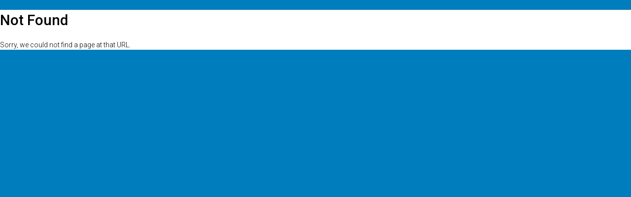

--- FILE ---
content_type: text/html;charset=ISO-8859-15
request_url: https://bishopestates.co.uk/site/go/viewParticulars?propertyID=445025
body_size: 651
content:


 

<!DOCTYPE html>

<html>
<head>

<script src="/site/template/scripts/jquery.min.js"></script>
<script src="/site/template/scripts/bootstrap.js"></script>

<link href="/site/template/css/bootstrap.css" rel="stylesheet">
<link rel="stylesheet" href="/site/template/css/layout.css" type="text/css" media="screen">
<link rel="stylesheet" href="/site/custom/bishopEstate/css/screen.css" type="text/css" media="screen">
<link rel="stylesheet" href="https://use.fontawesome.com/releases/v5.8.2/css/all.css" integrity="sha384-oS3vJWv+0UjzBfQzYUhtDYW+Pj2yciDJxpsK1OYPAYjqT085Qq/1cq5FLXAZQ7Ay" crossorigin="anonymous">

<link rel="shortcut icon" href="/site/template/images/favIcon.gif"/>
<link rel="icon" type="image/gif" href="/site/template/images/favIcon.gif"/>   
 

<meta name="viewport" content="width=device-width, initial-scale=1.0">

<link href="https://fonts.googleapis.com/css?family=Roboto:400,300,500,700" rel='stylesheet' type='text/css'>

<h1>Not Found</h1>

<p>Sorry, we could not find a page at that URL.</p>


<script type="text/javascript" src="/site/template/scripts/iframeresizer/contentwindow.min.js"></script>
 
</body>

</html><script defer src="https://static.cloudflareinsights.com/beacon.min.js/vcd15cbe7772f49c399c6a5babf22c1241717689176015" integrity="sha512-ZpsOmlRQV6y907TI0dKBHq9Md29nnaEIPlkf84rnaERnq6zvWvPUqr2ft8M1aS28oN72PdrCzSjY4U6VaAw1EQ==" data-cf-beacon='{"version":"2024.11.0","token":"cbfcebe536f84c41a3b6de9cdb017a2e","r":1,"server_timing":{"name":{"cfCacheStatus":true,"cfEdge":true,"cfExtPri":true,"cfL4":true,"cfOrigin":true,"cfSpeedBrain":true},"location_startswith":null}}' crossorigin="anonymous"></script>


--- FILE ---
content_type: text/css
request_url: https://bishopestates.co.uk/site/custom/bishopEstate/css/screen.css
body_size: 11569
content:
html {
  width:100%;
  height:100%;
  background:#007DBD;

}

body {
  width:100%;
  font-size:1.4em;
  color:#000;
  font-weight:300;
  background:#fff;
  opacity: 1;
  transition: 0.5s opacity; 

}


body.fade-out {
  
   opacity: 0;
   transition: none;
   
    }


* {
  -webkit-border-radius: 0 !important;
     -moz-border-radius: 0 !important;
          border-radius: 0 !important;
}

.container-fluid {
	
	max-width:1300px;
	
}

/* Fonts */

body {
	
	/*font-family: 'Raleway', sans-serif;*/	
	font-family: 'Roboto', sans-serif;
	  
}

h1, h2, h3, legend {
	
	/*font-family:Georgia, "Times New Roman", Times, serif;*/
	
}

button, a.button,  a#showmenu, a#valuation, a:hover.button, #slideshowSearch input, a.windowButton {
	
	/*font-family:Georgia, "Times New Roman", Times, serif;*/
	
}


.navbar .navbar-toggle, .navbar .navbar-toggle:hover, .navbar .navbar-toggle:focus, .navbar .navbar-nav > li > a, .dropdown-menu {

	/*font-family:Georgia, "Times New Roman", Times, serif;*/

}

.featuredProperty {
	
	/*font-family:Georgia, "Times New Roman", Times, serif;*/
	
}

#registerFormContainer label, #valuationFormContainer label {

	/*font-family:Georgia, "Times New Roman", Times, serif;*/
	
}

.searchResultPrice, #particularsBedrooms, #particularsPrice  {
	
	/*font-family:Georgia, "Times New Roman", Times, serif;*/
	
}


/* Custom */

h1, h2, h3 {
	
	color:#000;
	
}


#pageText ul, #contactContainer .greyBar h2 {
	
	color:#007DBD;
		
}

a {
	
	color:#007DBD;
	
}

a:hover {
	 
	color:#00689F;
	
}

p.error, ol.error {
	
	color:#C00;
	
}

.highlight {
	
	color:#FFF;
	
}


i {
	
	color:#EE1C25;
	margin-right:6px;
	
}

#headerSocial i {
	
	color:#007DBD;
	
}

.featuredDetails, button, a.button, .navbar .navbar-toggle, .navbar .navbar-toggle:hover, .navbar .navbar-toggle:focus, a#showmenu, a#valuation, a.windowButton

{

	background: #EE1C25; /* Old browsers */
	border:1px solid #EE1C25;
	color:#fff;
	box-shadow: 1px 1px 2px #666;	

}

.navbar .navbar-toggle, .navbar .navbar-toggle:hover, .navbar .navbar-toggle:focus {
	
	border:none;
	
}

/* Custom menu call to action (eg. valuation) */

.navbar .navbar-nav > li > a.button {
    
	color: #FFF;
	background:;
	box-shadow: 1px 1px 2px #666;	


}

.navbar .navbar-nav > li > a.button:hover, .navbar .navbar-nav > li > a.button:focus, .navbar .navbar-nav > .active > a.button, .navbar .navbar-nav > .active > a.button:hover, .navbar .navbar-nav > .active > a.button:focus, .navbar .navbar-nav > .open > a.button, .navbar .navbar-nav > .open > a.button:hover, .navbar .navbar-nav > .open > a.button:focus, .navbar .navbar-nav > li > a.button:hover,
.navbar .navbar-nav > li > a.button:focus {
	
	background:#E1111C;
	color:#fff;


}

/* Button states */

a:hover.button, button:hover, a:hover.windowButton {
	
	background:#E1111C;
	
}

.navbar .navbar-nav > li > a:hover, .navbar .navbar-nav > li > a:focus, .navbar .navbar-nav > .active > a, .navbar .navbar-nav > .active > a:hover, .navbar .navbar-nav > .active > a:focus, .navbar .navbar-nav > .open > a, .navbar .navbar-nav > .open > a:hover, .navbar .navbar-nav > .open > a:focus,.dropdown-menu li.active a, .dropdown-menu li a:hover, .dropdown-menu li.active a:hover {
	
	background:none;
	
}

.navbar .navbar-nav > li > a, .navbar .navbar-nav > li > a > i {
    color: #FFF;

}

.navbar .navbar-nav > li > a:hover,
.navbar .navbar-nav > li > a:focus,
.navbar .navbar-nav > li > a:hover > i {
    color: #A4DFFF;

}

.navbar .navbar-nav > .active > a, 
.navbar .navbar-nav > .active > a:hover, 
.navbar .navbar-nav > .active > a:focus,
.navbar .navbar-nav > .active > a > i {
    color: #A4DFFF;

}

.navbar .navbar-toggle, .navbar .navbar-toggle:hover,
.navbar .navbar-toggle:focus

{

background:#EE1C25;

}

.dropdown-menu {
	
	background:rgba(0, 0, 0, 0.7);
		

}

/* End of button states */

/* Header colours */

#header {
	
	background: url('../images/headerBg.png') no-repeat center top #007DBD;
	box-shadow: 0px 0 5px #454545;	

}

/* End of header styles */

#pageMenu ul li a:hover, #pageMenu ul li.pageMenuActive a {
	
	background: #2ECFE1; /* Old browsers */
		
}


#headerContact {
	
	color:#333;
	
}

#headerContact a {
	
	color:#333;
	
}

.number {
	
	color:#333;
	
}

#slideshowHome, #imageContainer {
	
	background:#000;
	
}


#homeTextContainer {
	
  	background: url('../images/homeTextBg.png') no-repeat right bottom #007DBD;	
	
}

#slideshowText h3 span {
	
	/*color:#007DBD;*/
	
}

.service:hover {
	
	background:#E1F4FF;
	
}


#imageContainerResults {
	
	
}



#pageHeadingContainer, #resultsHeadingContainer  {
	
	position:absolute;
	top:0px;
	left:0px;
	width:100%;
	z-index:100;
	
}


#pageHeadingContainer h1 {
	
	color:#fff;
	font-size:3.5em;
	margin:350px 0 0 0;
	text-shadow: 1px 1px 1px #000;		
	
}

#pageHeadingContainer h1 span.highlight {
	

	
}

#resultsHeadingContainer h1 {
	
	color:#fff;
	font-size:2.8em;
	margin:170px 0 0 0;
	display:none;
	
}

.searchButtonBuying:hover {
	
	
	
}

.featuredOverlay, .searchResultOverlay {
	
	background-color: rgba(0, 0, 0, 0.6);

}

.featuredOverlay {
	
   border-left:5px solid #EE1C25;
	

}

.featuredPropertyOverlay {
	
   background:#007DBD;
	

}

.featuredPrice {
	
	color:#FFF;
	
}

.colourBar {
	
	padding:40px 0 40px 0; 
	margin:0 0 0 0; 
	background:#F6F6F6;
	
}

.colourBarRegister .container .row {
	
	
	
}

.colourBarRegister {
	
	background:#415264;
	padding:0;
	margin:20px 0 0 0;
}


#backgroundFade {
	
	background: url('../images/colourBarBg.png') no-repeat right top;
	padding:12px 15px;
	
}

.colourBarRegister legend {
	
	color:#fff;
	
}

.colourBarRegister label {
	
	color:#fff;	
}

#contactDetails {
	
	color:#333;
	
}

#contactDetails i.fa-facebook-f {
	
	color:#4267B2;
	
}

#contactDetails i.fa-twitter {
	
	color:#1DABDD;
	
}

#contactDetails i.fa-instagram {
	
	color:#C027A3;
	
}

legend {
	
	color:#333;
	
}

#footerContainer {
	
	background:#007DBD;
	
}
 
 /*------------ Search results colours ----------*/
 
#searchHeaderBar {
	
	border-bottom:1px solid #E6E6E6;
	
}


a#listButton, a#mapButton, #currentListButton, #currentMapButton {
	
	border:1px solid #E6E6E6;

}


a:hover#listButton, #currentListButton {
	
	background: url('../images/listIcon.png')  left no-repeat #F4F4F4;	
	border:1px solid #E6E6E6;
	color:#333;
	
} 

a:hover#mapButton, #currentMapButton {
	
	background: url('../images/mapIcon.png')  left no-repeat #F4F4F4;
	border:1px solid #E6E6E6;
	color:#333;
	
}

#resultsLeftPanel {
	
	border-left:1px solid #E6E6E6;
	border-right:1px solid #E6E6E6;
	border-bottom:1px solid #E6E6E6;
	
}

#searchResultsContainer {
	
	background:#F4F4F4;

}

.searchResult:hover {
	
	/*background: url('../images/searchResultBar.png')  right top no-repeat #DCF9FC;*/
	background: #007DBD;
	
}

.searchResultActive {
	
	/*background: url('../images/searchResultBar.png')  right top no-repeat #DCF9FC;*/
	background:#007DBD; 
	
}

.searchResultPrice {
	
	color:#53ECFE;
	
}


.pagination > .active > a,
.pagination > .active > span,
.pagination > .active > a:hover,
.pagination > .active > span:hover,
.pagination > .active > a:focus,
.pagination > .active > span:focus {

  background-color: #007DBD;
  border-color: #007DBD;
}

h1#headingDesktop .highlight {
	 
	 color:#007DBD;
	 
 }
 
 /*------------- End of search results colours -----------*/
 
 /*------------ Particulars colours ------------*/

 
#particulars {
	 
	 background:#F4F4F4;
	 
 }

#particularsMenu a {
	
	color: #fff;
	font-size: 1em;
	padding: 13px 18px;
	text-align:center;
	text-decoration: none;
	margin:0 5px 0 0;
	white-space: nowrap;
	display:inline-block;
	font-weight:500;
	background: #007DBD; /* Old browsers */
	text-decoration:none;
	border-left:1px solid #007DBD;
	border-right:1px solid #007DBD;
	border-top:1px solid #007DBD;	

}

#particularsMenu a:hover {
	
	color:#333;
	padding: 8px 18px 13px 18px;	

} 

#particularsMenu a:hover, #particularsMenu li.active a {
	
	background:#fff;
	border-top:5px solid #007DBD;
	border-left:1px solid #E6E6E6;
	border-right:1px solid #E6E6E6;
	padding: 8px 18px 13px 18px;
	color:#333;		

}

#slideshow .sp-selected-thumbnail {
	
	border: 4px solid #007DBD;

}

 #particularsBedrooms {
	 
	 color:#333;
	 
 }
 

 #particularsPrice {
	 
	 color:#333;

	 
 }

#particularsRightPanel {
	
	border:1px solid #E6E6E6;
			
}

#particularsRightPanel .highlight {
	
	font-weight:400;
	color:#fff;
	
}


#particularsRightPanel h3 {
	
	color:#333;
	
}


#branchAddress {
	 
	 color:#fff;
	 
 }
 
  #branchTelephone {
	 
	 font-size:1em;
	 font-weight:400;
	 color:#fff;
	 padding:10px 15px 0px 15px; 
	 
 }

  #contactBox a {
		
	color:#fff;
	 
 }
 
 #contactBox {
	 
	background: url('../images/contactBoxBg.png') right bottom no-repeat #007DBD;	
	 
 }
 
	 
 #contactBox h2 {

	border-bottom:4px solid #97DAFF;
	 
 }
 
 #contactBox i {
	 
	 color:#97DAFF;
 }
 
  #contactBox h3 {
	 
	color:#fff;
 
 }


#description, #floorplans, #adminFees, #streetviewframe {
	
	border:1px solid #E6E6E6;
	
}

#description h2, #adminFees h2 {
	
	color:#333;

}

#description h3 {
	
	color:#333;
	
}

#description ul {
	
	color:#007DBD;
	
}

/*------------ End of particulars colours --------------*/
 
 
/* End of custom */


h1 {
	
	font-size:2.1em;
	font-weight:500;
	padding:5px 0 15px 0;

	
}

h2 {
	 
	font-size:1.9em;
	line-height:1.6em;
	font-weight:500;
	margin:10px 0 20px 0;
	
}

h3 {
	 
	font-size:1.5em;
	line-height:1.3em;
	font-weight:500;
	margin:30px 0 20px 0;	
	
}

p strong {
	
	font-size:1em;
	font-weight:400;
	
}

#pageText strong {
	
	font-weight:400;
	
}

p {
	
	line-height:1.4em;
	margin:0 0 25px 0;
	font-size:1em;
	
}


.bold {
	
	font-weight:400;
	font-size:1.1em;
	
}

a.button {
	
	color:#fff;
	padding:13px 25px;
	display:inline-block;
	font-size:1em;
	text-decoration:none;
	font-weight:500;
	text-transform:uppercase;

	
}

a:hover.button {
	
	color:#fff;
	
}



button {
	
	color:#fff;
	padding:16px 25px;
	font-size:1em;
	text-decoration:none;
	font-weight:500;
	text-transform:uppercase;	
	border:none;
	
}

button:hover {
	
	color:#fff;
	
}

p.error {

margin:0 0 20px 0;
padding:0 0 0 0;
font-size:0.9em;

 
}

ol.error {
	
	margin:0 0 20px 0;
	padding:0 0 0 0;
	font-size:1em;
	
}

ol.error li {
	
	margin:3px 0 3px 0;
	padding:0 0 0 0;
	width:100%;
	
}

/* Page style */

#imageContainer, #imageContainerResults {
	
	position:relative;
	
}

#registerContainer p, #valuationContainer p, #branchDetails, #pageText p, .service p, #contactContainer p {
	
	line-height:1.4em;
	font-size:1.15em;
	
}

#pageText h2 {
	
	margin:0;
	padding:0 0 25px 0;
	
}

#pageText a {
	
	text-decoration:underline;
	
}

#pageText a.button {
	
	text-decoration:none;
	
}

#pageText ul {
	
	list-style-type:square;
	margin:10px 0 0 15px;
	padding:0;
	font-size:1.2em;
	
}

#pageText ul span {
	
	color:#000;
	
}

#pageText ul li {
	
	padding:0 0 10px 3px;
	
}

.greyBar {
	
	background:#F6F6F6;
	margin:10px 0 0 0;
	padding:10px 0 30px 0;
	border-top:1px solid #E2E2E2;
	
}

.whiteBar {
	
	padding:40px 0 40px 0; 
	margin:0 0 0 0; 
	
}


.whiteBar h1 {
	
	margin:0 0 0 0;
	padding:0 0 35px 0;
	
}

#pageMenu {
	

	
}

#pageMenu ul {
	
	list-style-type: none;
	padding:0;
	margin:0 0 0 0;
	
}

#pageMenu ul li {
	
	display:inline-block;
	margin:0;
	padding:0;
	
}

#pageMenu ul li a {
	
	padding:15px 25px;
	margin:0;
	/*text-transform:uppercase;*/
	display:inline-block;
	text-decoration:none;
	color:#fff;
	
}

#pageMenu ul li a:hover {
	
	color:#fff;
		
}

#pageMenu ul li.pageMenuActive a {
	
	color:#fff;
		
}

/* Menu */


#headerPage {
	
	/*background: url('../images/headerPageBg.png')  left top no-repeat;*/	
	height:90px;
	position:absolute;
	z-index:1000000000;
	width:100%;
	
}

#headerResults {
	
	height:90px;
	position:absolute;
	z-index:1000000000;
	width:100%;
	
}


#header {
	
position:absolute;
z-index:1000000000;
width:100%;
top: 0;
position: fixed;
/*border-bottom:5px solid #C6E118;*/
transition: all 0.3s ease-in-out;
-webkit-transition: all 0.3s ease-in-out;
-moz-transition: all 0.3s ease-in-out;		
border-radius:none !important;


}

#contactBar {
	
	/*background:#F8F8F8;
	border-bottom:1px solid #E1E1E1;*/
	height:42px;
	overflow: hidden;
	text-align:right;
	/*padding:10px 10px;*/
	font-weight:400;
	color:#FFF;
	transition: all 0.4s ease-in-out;
	-webkit-transition: all 0.4s ease-in-out;
	-moz-transition: all 0.4s ease-in-out;		
	
}

#contactBar i {
	
	color:#97DAFF;
	
}

#headerPhone, #headerEmail, #headerSocial {
	
	transition: opacity .4s ease-in-out;
   -moz-transition: opacity .4s ease-in-out;
   -webkit-transition: opacity .4s ease-in-out;
   
}

#headerPhone {
	
	float:right;
	margin-right:20px;
	
}

#headerPhone img {
	
	margin-right:4px;
	vertical-align: text-bottom;
	
}

#headerEmail {
	
	float:right;
	margin-right:10px;
	
}

#headerEmail img {
	
	margin-right:4px;
	vertical-align: text-bottom;
	
}

#headerEmail a {
	
	color:#FFF;
	text-decoration:none;
	
}

#headerEmail a:hover {
	
	color:#F3F3F3;
	
}

#headerSocial {
	
	float:right;
	
}

#headerSocial i {
	
	margin-left:7px;
	opacity: 1;
   transition: opacity .25s ease-in-out;
   -moz-transition: opacity .25s ease-in-out;
   -webkit-transition: opacity .25s ease-in-out;	
	
}

#headerSocial i:hover {
	
	opacity: 0.6;
	
}

/* Size down effects on header */

.shrink {

  background:rgba(0, 0, 0, 0.8);
  
  
}

.shrink img#logo {
	
	margin-top:-8px;
	height:40px;
 
}

.shrink .navbar {

	
}

.shrink .navbar ul {
	
	margin-top:2px;
	margin-bottom:2px;

}

.shrink #contactBar {
	
	height:0px;
	padding:0 0 0 0; 
	border-bottom:none;
	overflow:hidden;


}

.shrink #contactBar #headerPhone, .shrink #contactBar #headerEmail, .shrink #contactBar #headerSocial {
	
	opacity:0;
	
}


#headerResults .shrink img#logo {
	
	
 
}

/* End of size down effects on header */

#headerContent {
	
	position:relative;
	max-width:1500px;
	padding:0 20px;
	margin:0 auto;
	
}

#headerContact {
	
	position:absolute;
	top:0px;
	padding:20px 20px;
	right:0px;
	font-size:1.3em;
	font-weight:400;
	z-index:1000000;
	
}

/*
#socialHeader {
	
	position:absolute;
	top:19px;
	right:30px;
	
}
*/

#socialHeader {
	
	display:none;
	
}

#headerContact img {
	
	
}

/* Menu */

.navbar {
    background-color: none;
	background:none;
	margin:0;
	border:none;
	z-index:20000;
	padding:0 0 0 0;
	font-weight:400;
	
}




.navbar ul {
	margin-top:13px;
	margin-bottom:10px;
	font-weight:400;
	transition: all 0.3s ease-in-out;
	-webkit-transition: all 0.3s ease-in-out;
	-moz-transition: all 0.3s ease-in-out;

}

.navbar .navbar-nav > li > a.button {

	font-size:1.1em;
	padding:10px 20px;
	text-transform:uppercase;
	margin:4px 0 0 25px;

}

li#telephoneNumber {
	
	color:#333;
	font-size:1.2em;
	font-weight:500;
	padding:17px 15px 0 10px;
	
}


li#telephoneNumber img {
	
	margin-right:2px;
	
}

/* branding (logo) */

.navbar .navbar-brand {
	margin:0;
}

img#logo {
	height: 86px;
	margin-top:-42px;
	transition: all 0.2s ease-in-out;
	-webkit-transition: all 0.2s ease-in-out;
	-moz-transition: all 0.2s ease-in-out;		

}

#headerResults img#logo {



}

.navbar .navbar-nav > li > a {

	font-size:1.1em;
	margin:0 5px 0 0;
	padding:15px 15px;
	text-transform:uppercase;

}

.navbar .navbar-nav li.lastItem  a {
	
	padding-right:0px;


}


.dropdown-menu {
	
	padding:0px 0px 0px 0;
	font-size:1.1em;
	position:absolute;
	top:60px;
	z-index:1000;
	border:none;
		

}

 .dropdown-menu li a {
	 
	 padding:12px 18px 12px 18px;
	 color:#fff;
	
}


 .dropdown-menu li.active a {

	color:#007DBD;
		
	
	
}

 .dropdown-menu li a:hover {
	

	color:#007DBD;
	
}

.dropdown-menu li.active a:hover {

	color:#FFF;
	background:#F2BE0D;
	
}


/* mobile menu */


.navbar .navbar-toggle {
    border:none;
	color:#fff;
	border-radius: 0px;
	

}

.navbar-toggle {
	
	margin:17px 15px 0 0;
	
}

.navbar .navbar-toggle:hover,
.navbar .navbar-toggle:focus {
	color:#fff;
}
.navbar .navbar-toggle .icon-bar {
    background-color:#fff;
	color:#333;
}



/* Footer */

#footerContainer {
	
	padding:20px 0 0 0;
	
}

#footer {
	
	padding:0 0 35px 0;
	
}

#footer ul {
	
	display:inline;
	list-style-type:none;
	margin:0;
	padding:0;
	
}

#footer ul li a {
	
	float:left;
	color:#fff;
	font-size:0.8em;
	/*text-transform:uppercase;*/
	padding:0 20px 0 0;
	text-decoration:none;
	
}

#footer ul li a:hover {
	
	color:#F7F7F7;
	
}


#footerLogos {
	
 
	text-align:left;
	padding:0 0 20px 0;
	padding-left:0;
	
}

#copyright {
	

	font-size:0.8em;
	text-align:right;
	color:#fff;
	padding:20px 0 0 0;
	
}

#copyright a {
	
	color:#fff;
	text-decoration:underline;
	
}

#copyright a:hover {
	
	color:#ccc;
	
}

/* Affiliates bar */

#affiliates {
	
	text-align:center;
	padding:20px 0;
	background:#FFF;
	
}

#affiliates img {
	
	margin:10px 20px;
	/*height:40px;*/
	
}

/* Home page */

/* Slideshow */

#slideshowHome {
	
	position:relative;
	margin:0 0 0 0;
	
}

.cycle-slideshow { width: 100%; height:540px; margin: 60px auto 0px auto; padding:0; text-align:right; overflow:hidden; opacity:0.99}

#slideshowContainer {
	
	max-height:800px;
	position:relative;
	overflow:hidden;
	
}

#slideshowContentContainer {
	
	position:absolute;
	top:60px;
	left:0px;
	width:100%;
	z-index:100;
	
}

#slideshowContent {
	
	max-width:1300px;
	position:relative;
	margin:0 auto;
	color:#fff;
	
}

#slideshowText {
	
	max-width:600px;
	width:100%;
	float:left;
	/*background:rgba(255, 255, 255, 0.6);*/
	background:rgba(0, 0, 0, 0.6);
	margin:150px 0 0 0px;
	padding:30px 30px 30px 30px;	
	
} 

#slideshowText h2 {
	
	color:#FFF;
	font-size:2em;
	margin:0 0 0 0;
	padding:0;
	font-weight:500;
	letter-spacing: 4px;
	
}

#slideshowText h3 {
	
	color:#FFF;
	font-size:3.4em;
	margin:0;
	padding:0;
	font-weight:300;
	
}

#slideshowText h3 span {
	
	font-weight:500;
	
}

#slideshowText a.button {
	
	box-shadow: 1px 1px 2px #333;	
	
}

#slideshowText p {
	
	margin:20px 0 40px 0;
	padding:0;
	color:#fff;
	font-size:1.3em;
	
}


.cycle-slideshow > div { 
    position: absolute; top: 0; left: 0;
    width: 100%; padding: 0 0px 0 0;

}


/* End of slideshow */


/* Services Banner */

#servicesContainer {
	

	text-align:center;
	padding:30px 0 50px 0;
	background: #F2F2F2;
	border-top:5px solid #fff;
	border-bottom:5px solid #fff;

	
}

#servicesContainer h2 {
	
	font-size:2.2em;
	margin:0;
	padding:0 0 30px 0;
	
}

#servicesContainer h3 {
	
	color:#333;
	font-size:1.2em;
	
}

#servicesContainer p {
	
	color:#333;
	
}

.service {
	
	background:#FFF;
	padding:40px 20px 20px 20px;
	opacity: 1;
    transition: all .25s ease-in-out;
    -moz-transition: all .25s ease-in-out;
    -webkit-transition: all .25s ease-in-out;
	box-shadow: 1px 1px 2px #ccc;			
	
}

.service p {
	
	font-size:1.1em;
	
}

.service:hover {
	
	opacity:0.9;
	
}

/* Home text */

#homeTextContainer {
	
	text-align:center;
	padding:20px 0 40px 0;	
	
}

#homeTextContainer p {
	
	font-size:1.3em;
	line-height:1.5em;
	color:#fff;
	
}

#homeTextContainer h1 {
	
	font-size:2.5em;
	font-weight:500;
	color:#fff;
	
}

#homeTextContainer h1 span.highlight {
	
	color:#fff;
	
}

/* Featured properties */



#featuredProperties .container-fluid {
	
	max-width:1380px;
	margin-bottom:10px;
	padding:0 40px;
	
}

#featuredProperties .container-fluid .row {

	margin:0px;
	padding:0px;
	
}

#featuredProperties .container-fluid .row .col-sm-3{

	margin:0px;
	padding:0px;
	
}

#featuredProperties {
	
	padding:40px 0 30px 0;
	margin:0 auto;
	/*background:#EFEFEF;*/	
	
}

#featuredProperties h2 {
	
	font-size:2.2em;
	margin:30px 0 30px 0;
	text-align:center;
	
}

.featuredPropertyContainer, .featuredProperty {
	
	height:250px;
	
}

.featuredPropertyContainer {
	
	overflow:hidden;
  	/*box-shadow: 0px 0 5px #ccc;*/ 	
	
}

.featuredProperty {
	
	position:relative;
	margin:0 0 0 0;
	opacity: 1;
   transition: opacity .25s ease-in-out;
   -moz-transition: opacity .25s ease-in-out;
   -webkit-transition: opacity .25s ease-in-out;

	
}


.featuredProperty:hover {
	
	opacity: 0.6;
   
}

.featuredOverlay {
	
	position:absolute;
	bottom:0px;
	left:0px;
	display:inline-block;
	z-index:1000;
   padding:7px 15px 7px 15px;
   font-size:1em;
   color:#fff;
	

}

.featuredPropertyOverlay {
	
	position:absolute;
	top:0px;
	left:0px;
	display:inline-block;
	z-index:1000;
   padding:7px 15px 7px 15px;
   font-size:0.9em;
   color:#fff;
	

}

.statusLabel {
	
	position:absolute;
	top:0px;
	left:0px;
	background:rgba(153, 0, 0, 0.79);
	color:#fff;
    padding:10px 15px 10px 15px;
    font-size:1em;
    font-weight:500;
	z-index:1000;
	
}

.searchResultOverlay {
	
	position:absolute;
	bottom:0px;
	left:0px;
	right:0px;
	display:inline-block;
	z-index:1000;
   padding:10px 15px 10px 15px;
   font-size:0.95em;
   color:#fff;	
	
}

img.featuredArrow {
	
	height:20px;
	margin-left:15px
	
}

#featuredProperties a.button, #featuredProperties button {
	
	box-shadow:none;
	
}

.featuredPrice {
	
	padding:15px 0 15px 0;
	font-weight:500;

	
}



.featuredLabel {
	
	position:absolute;
	bottom:0px;
	left:0px;
	
}

img.featuredImage {
	
	width:100%;
	
}

#contactBoxHome {
	
	text-align:center;
	
}

/* End of home page */


/* Services page */

.pageImage {
	
	opacity:0.7;
	height:450px;
	width:100%;
	
}

.resultsPageImage {
	
	opacity:0.35;
	height:135px;
	width:100%;
	
}

#servicesImage {
	
		background: url('../images/services.jpg')  center top no-repeat;

	
}

#aboutImage {
	
		background: url('../images/services.jpg')  center top no-repeat;

	
}

#lettingImage {
	
		background: url('../images/letting.jpg')  center top no-repeat;

	
}


#valuationImage {
	
		background: url('../images/valuationBg.jpg')  center top no-repeat;

	
}

#registerImage {
	
		background: url('../images/registerBg.jpg')  center top no-repeat;
			
}

#resultsImage {
	
		/*background: url('../images/searchResults.jpg')  center top no-repeat;*/
			
}

#contactImage {
	
		background: url('../images/slide1.jpg')  center top no-repeat;
			
}

a#valuation {
	
	display:block;
	width:100%;
	font-size:1.6em;
	color:#fff;
	text-decoration:none;
	padding:20px;
	text-align:center;
	margin:10px 0 10px 0;
/*	text-transform:uppercase;*/
	
}

a#register {
	
	display:block;
	width:100%;
	font-size:1.6em;
	color:#fff;
	text-decoration:none;
	padding:20px;
	background:#333;
	text-align:center;
	margin:10px 0 10px 0;
	/*text-transform:uppercase;*/
	
}

.inputCentral input {
	
	margin:-5px auto 25px auto;
	
}

a:hover#register {
	
	background:#999;
	
}

a#contact {
	
	display:block;
	width:100%;
	font-size:1.6em;
	color:#fff;
	text-decoration:none;
	padding:20px;
	background:#000;
	text-align:center;
	margin:10px 0 10px 0;	
	/*text-transform:uppercase;*/
	
}

a:hover#contact {
	
	background:#333;
	
}

/* Fees page */


#feesTable table {
	
	box-shadow: 0px 0 10px #CCC; 
	margin:0 0 30px 0;
	
}

#feesTable table td, #feesTable table th {
	
	padding:15px;	
	
}

#feesTable table th {
	
	font-size:1.2em;
	font-weight:500;  
	 
}

#feesTable table td {
	
	font-size:1.1em;
	
}

.tablePrice {
	
	color:#fff;
	 text-align:center;
	 font-size:1.1em;
	 font-weight:500;
	
}

/* Meet the team page */

#teamContainer h2 {
	
	margin:0;
	padding:0 0 0 0;
	font-size:1.8em;
	
}

#teamContainer h3 {
	
	margin:5px 0 25px 0;
	padding:3px 10px 3px 10px;
	background:#007DBD;
	color:#fff;
	display:inline-block;
	font-size:1.3em;
	font-weight:400;
	
}

#teamContainer a {
	
	text-decoration:none;
	
}

#teamContainer #pageText .whiteBar, #teamContainer #pageText .colourBar {
	
	padding-bottom:20px;
	padding-bottom:20px;
	
}

.teamContact {
	
	
}

.teamNumber {
	
	display:inline-block;
	font-weight:400;
	margin:0 15px 15px 0;
	
}

.teamEmail {
	
	display:inline-block;
	font-weight:400;
	margin:0 0 15px 0;	
	
}

.teamEmail a {
	
	text-decoration:none; 
	
}

img.teamMember {
	
	margin-bottom:20px;
	
}


/* Register and Valuation pages */

#buyingReqs {
	
	display:none;
	
	
}

#rentingReqs {
	
	display:none;
	
}


#registerContainer h2, #valuationContainer h2, #contactContainer h2 {
	
	padding-top:20px;
	text-align:center;
	font-size:2.2em;
	
}

#registerContainer p a, #valuationContainer p a {
	
	text-decoration:underline;
	
}

#valuationContainer i, #registerContainer i {
	
	font-size:60px;
	margin-bottom:20px;
	
}

#registerContainer {
	
	text-align:center;
	
}

#valuationContainer {
	
	text-align:center;
	
}


#valuationContainer h3, #registerContainer h3 {
	
	color:#333;
	font-weight:500;
	font-size:1.8em;
	margin:25px 0 30px 0;
	
}

#valuationFormContainer, #registerFormContainer {
	
	margin:30px 0 0 0;
	
}

#registerFormContainer label, #valuationFormContainer label {
	
	text-align:center;
	cursor:pointer;
	font-size:1.2em;
	
}


#registerFormContainer ul {
  
}

#registerFormContainer li {

}


#valuationFormContainer input, #registerFormContainer input, #valuationFormContainer select, #registerFormContainer select  {
	
	margin-bottom:15px;
	

	
}

fieldset#contactForm {
	
	
}


fieldset#contactForm .col-sm-1, fieldset#contactForm .col-sm-2, fieldset#contactForm .col-sm-3, fieldset#contactForm .col-sm-4, fieldset#contactForm .col-sm-5, fieldset#contactForm .col-sm-6, fieldset#contactForm .col-sm-12 {
	
	padding:0 7px;
	
}

#valuationFormContainer img, #registerFormContainer img {
	
	margin-bottom:20px;
	
}

.greyFormRow {
	
	background:#F4F4F4;
	margin:20px 0 20px 0;
	padding:10px 0 20px 0;
	
}

/* End of register & valuation page */


/* Search results */

#searchResultsImage {
	
		/*background: url('../images/searchResults.jpg')  center top no-repeat;*/
		height:150px;
		width:100%;
	
}

#searchHeaderBar {
	
	background:#fff;
	padding:20px 0 22px 0;
	
}

#viewButtons {
	
	float:left;
	
}

a#listButton {
	
	background: url('../images/listIcon.png')  left no-repeat;
	background-position: 7px 7px;
	
}

a#mapButton {
	
	background: url('../images/mapIcon.png')  left no-repeat;
	background-position: 7px 7px;	
}


#mapContainer {
	
	background: url('../images/preloader.gif')  center no-repeat;
	
}

/* Google maps info window */


.windowContainer {
	
	width:290px;
	padding:5px 0 0 0;
	-webkit-animation: fadeIn 600ms; /* Chrome, Safari, Opera */
	animation: fadeIn 600ms;
	
}

.windowLeftPanel {
	
	float: left;
	
}

.windowRightPanel {
	
	float:left;
	padding:0 0 0 10px;
	
}

.windowAddress {
	
	font-size: 0.95em;
	color:#333;
	padding:4px 0 4px 0;
	border-bottom:2px dotted #ccc;
	
}

.windowBedroomsType {
	
	color: #333;
	padding:3px 0 4px 0;
	font-size: 0.95em;
	font-weight:400;
	border-bottom:2px dotted #ccc;	
	
}



.windowPrice {
	
	font-size: 1.1em;
	font-weight: bold;
	padding:4px 0 4px 0;
	color: #333;
	
}

.windowRentFrequency {
	
	font-size: 1em;
	font-weight: normal;
	
}



a.windowButton {
	
	font-size:0.85em;
	display: inline-block;
	margin-top:10px;
	color:#fff;
	padding:5px 10px;
	text-decoration: none;
	
}


/* End of google maps info window */

a#listButton, a#mapButton, #currentListButton, #currentMapButton {
	
	display:inline-block;
	padding:5px 10px 5px 30px;
	text-decoration:none;
	color:#333;
	margin-right:7px;
 	
	
}


a:hover#listButton, #currentListButton {
	
	background-position: 7px 7px;	

	
} 

a:hover#mapButton, #currentMapButton {
	
	background-position: 7px 7px;	
	
}

#resultsLeftPanel {
	
	background:#fff;
	margin:-1px 0 30px -10px;
	
}

/* Maps */

#map {
	
	background: url('../images/preloader.gif')  center no-repeat;
	width:100%;
	
}


#contactContainer #map, #contactBoxHome #map {
	
	height:400px;

}

#particulars #map {
	
	height:250px;
	
}

#searchResultsContainer #map {
	
	height:350px;
	opacity:0;
	
}

#particulars #map, #searchResultsContainer #map {
	
	border-top:5px solid #fff;
	border-bottom:5px solid #fff;
	
}

#contactContainer #map {
	
	margin-top:40px;
	
}


/* End of maps */


/* Start of quick search */

#resultsLeftPanel input, #resultsLeftPanel select {
	
	margin-bottom:18px;
	
}

#resultsLeftPanel .row {
	
	margin:0 -10px;
	
}

#quickSearchResults {
	
	padding:10px 7px;
	
}

#quickSearchResults label {
	
	font-size:0.95em;
	
}

#leftField {
	
	margin-right:0px;
	padding-right:10px;
	
}

#rightField {
	
	margin-left:0px;
	padding-left:10px;
	
}

#quickSearchResults #searchSubmit {
		
	width:100%;
	margin:20px 0 0 0;
	font-size:0.9em;
	padding:8px 0;
	
	
}

#soldLet {
	

	
}

#soldLet input {
	
	display:inline-block;
	width:20px;
	height:20px;
	margin-left:105px;
	margin-top:25px;
	
}

#soldLet label {
	
	display:inline-block;
	margin-bottom:15px;
	padding-bottom:15px;
	margin-top:-10px;
	position:absolute;
	top:32px;
	left:15px;
	
	
}



a#showmenu {
	
	text-decoration:none;
	text-align:center;
	padding:8px 30px;
	display:inline-block;
	cursor:pointer;
	display:none;
	font-size:1.1em; 
	margin:0px 5px 12px 13px;
	text-transform:uppercase;
	color:#fff;
	font-weight:500;
	/*text-transform:uppercase;*/
	
}

#registerAdvert {
	
	padding:0 10px;
	margin:50px 0 30px 0;
	
}


#registerAdvert img{
	
   opacity: 1;
   transition: opacity .25s ease-in-out;
   -moz-transition: opacity .25s ease-in-out;
   -webkit-transition: opacity .25s ease-in-out;
   }

#registerAdvert img:hover {
	
      opacity: 0.7;
	  
      }


/* End of quick search */

#searchResultsContainer {
	
		min-height:800px;
		padding:110px 0 0 0;

}

#searchResultsContainer h1, #searchNav {
	
	margin:4px 0 0 0;
	padding:0 0 0 0;
	font-size:1.3em;

	
}

#sortList {
	
	float:right;
	font-size:1.1em;
	color:#333;
	text-align:right;
	margin:4px 0 0 0;
	font-weight:500;
	
}

#sortList a {
	
	text-decoration:underline;
	
}

#propertiesList {
	
	padding-bottom:30px;
	
}

.searchResultContainer {
	
	margin:0;
	padding:20px 0 0 20px;
	
}

.searchResult {
	
	/*background: url('../images/searchResultBar.png')  right top no-repeat #fff;*/
	position:relative;
	overflow:hidden;
	height:200px;	
 	transition: background .25s ease-in-out;
  	-moz-transition: background .25s ease-in-out;
   	-webkit-transition: background .25s ease-in-out;	

	
}



.searchResultActive .photo {
	
	opacity: 0.5;

	
}

.searchResultPhoto {
	
	height:190px;
	overflow:hidden;
	position:relative;

	
}

.photo {
	
   opacity: 1;
   transition: opacity .25s ease-in-out;
   -moz-transition: opacity .25s ease-in-out;
   -webkit-transition: opacity .25s ease-in-out;
   
   }

.photo:hover {
     
	 opacity: 0.5;
     
	  }
	  
.underOfferLabel, .soldLetLabel {
	
	position:absolute;
	bottom:0px;
	left:0px;
	width:100%;
	color:#fff;
	text-align:center;
	padding:10px 0;
	font-size:1em;
	font-weight:400;
	/*text-transform:uppercase;*/
	

}

.underOfferLabel {
	
	background: rgba(204, 0, 0, 0.6);
	
}

.soldLetLabel {
	
	background: rgba(204, 0, 0, 0.6);
		
}



#searchResultDescription {
	
	
	
}

.searchResultPriceLabel {
	
	font-size:1em;
	color:#878786;
	margin:20px 0 0 0;
	
	
}

.searchResultDetails {
	
	height:100px;
	position:relative;
	
}

.searchResultPrice {
	
	position:absolute;
	bottom:0px;
	left:0px;
	width:100%;
	background:#333;
	padding:7px 15px 10px 14px;
	font-size:1.5em;
	font-weight:400;
	
	
}

.searchResultAddress {
	

	
}
 

.searchResultType {
	
	margin:10px 0 0 0;
	padding:0 0 0 32px;
	background: url('../images/typeIcon.png')  left top no-repeat;		
	
}



.page-item active {
	
	background:#000;

}

.pagination > li > a,
.pagination > li > span {
  position: relative;
  float: left;
  padding: 6px 12px;
  margin-left: -1px;
  line-height: 1.42857143;
  color: #333;
  text-decoration: none;
  background-color: #fff;
  border: 1px solid #ddd;
}

.pagination > .active > a,
.pagination > .active > span,
.pagination > .active > a:hover,
.pagination > .active > span:hover,
.pagination > .active > a:focus,
.pagination > .active > span:focus {
  z-index: 2;
  color: #fff;
  cursor: default;

}

.pagination > li > a:hover,
.pagination > li > span:hover,
.pagination > li > a:focus,
.pagination > li > span:focus {
  color: #333;
  background-color: #eee;
  border-color: #ddd;
}


#searchNav {
	
	float:left;
	margin:0 0 0 0;
	
}


 
ol#mapsList {
	
	font-size:0.85em;
	margin:20px 0 0 0;
	padding:0;
	
}

ol#mapsList a {
	
	text-decoration:underline;
	font-weight:400;
	
}
 

 
/* Particulars */
 
#particulars {
	 
	 height:100%;
	 min-height:800px;
	 padding:110px 0 60px 0;
	 
 }
 
#particulars #map_canvas_2 {
	 
	border-top:5px solid #fff;
	border-bottom:5px solid #fff;
	 
 }



.detailsBar {
	
	margin-bottom:15px;
	padding-top:30px;
	
}

 #particularsBedrooms {
	 
	 font-size:1.6em;
	 font-weight:500;	
	 
 }
 
  #particularsAddress {
	 
	 font-size:1.2em;
	 color:#666666;
	 font-weight:400;
	 
 }
 
 #particularsPrice {
	 
	 font-size:2.6em;
	 font-weight:500;
	 text-align:right;	 
	 
 }
 
 
 .priceQualifier {
	 
	 font-size:40%;
	 font-weight:400;
	 
	 
 }
	 
	 
 
#particularsRightPanel {
	
	padding:0px 0 0 0;
	margin:0 0 30px 0;
	background:#fff;
	
}




#particularsRightPanel .highlight {
	
	font-weight:400;
	color:#fff;
	
}


#particularsRightPanel h3 {
	
	padding:25px 0 15px 0;
	margin:0 25px 20px 25px;
	font-size:1.3em;
	font-weight:500;
	border-bottom:2px dotted #E8E8E8;	
	
}

#particularsRightPanel #registerAdvert {
	
	padding:0 25px;
	margin:20px 0 0 0;
	
}


#branchAddress {
	 
	 font-size:0.9em;
	 font-weight:400;
	 margin-bottom:20px;
	 color:#fff;
	 padding:0 10px;
	 
 }
 
  #branchTelephone {
	 
	 font-size:1em;
	  font-weight:400;
	  color:#fff;
	 	 padding:10px 15px 0px 15px; 
	 
 }
 
 #branchTelephone img {
	 
	 width:16px;
	 margin:0 6px 0 0;
	 
 }
 
   #branchEmail {
	 
	 font-size:1em;
	 font-weight:400;
	 padding:10px 10px 10px 15px;
	 
 }
 
    #branchEmail a {
		
		color:#fff;
	 
 }
 
  #branchEmail img {
	 
	 width:16px;
	margin:0 6px 0 0; 
	 
 }
 
 #contactBox {
	 
	margin:25px 25px 0 25px;
	padding:0 0 10px 0;
	 
 }
 
	 
 #contactBox h2 {
	 
	color:#FFF;
	background:none;
	font-size:1.2em;
	margin:0 0 10px 0;
	font-weight:400;
	padding:15px 15px;
	width:100%;
	 
 }
 
  #contactBox h3 {
	 
	font-size:1.1em;
	color:#fff;
	font-weight:500;
	display:inline-block;
	padding:8px 0;
	margin:0 0 10px 0;
	 
 }

 
 #viewingForm {
	 
	 padding:0 25px 20px 25px;
	 
 }
 
 #viewingForm, #viewingForm p.error, #viewingForm ol.error {
	 
	 font-size:0.9em;
	 line-height:0.9em;
	 
 }
 
 #viewingForm p.error {
	 
	 margin:0 0 20px 0; 
	 padding:0;
	 
 }
 
 #viewingForm ol.error {
	 
	 margin:0 0 20px 12px;
	 padding:0;
	 
 }
 
 #forename {
	 
	 padding-right:10px;
	 
 }
 
 #surname {
	 
	 padding-left:10px;
	 
 }
 
 #sharePropertyIcons {
	
	margin:40px 0 20px 25px;
	font-weight:500;

}

#sharePropertyIcons i {
	
	font-size:30px;
	margin-left:5px;
	opacity:1.0;
	
}

#sharePropertyIcons i:hover {
	
	opacity:0.8;
	
}
 
 
/* Particulars Slideshow */

#slideshow .sp-selected-thumbnail {
	
}



#slideshow .sp-thumbnails-container {
	
	float:left;

}


.shareIcons {
	
	margin:20px 0 20px 25px;
	
}


#particularsRightPanel p {
	
	padding:15px 0px 0 0px;
	margin:0 25px;
	
}

#particularsRightPanel ul {
	
	list-style-type:square;
	font-size:1.1em;
	margin:10px 25px 15px 25px;
	padding:0 0 0 15px;
	font-weight:400;
	}
	



	
#particularsRightPanel ul span {
	
	color:#333;
	font-size:1em;

	}
	
#particularsRightPanel ul li {
		
		margin:0 0 8px 0;
		padding:0 0 0 5px;

	}


#particularsMenu {
	

	margin:30px 0 -1px 0px;
	
}

#particularsMenu ul {
	
	padding:0 0 0 0;
	margin:0 0 0 0;

}

#particularsMenu li {
	display:inline;
	margin:0;
	line-height: normal;
}


#adminFees {
	

	
}

#virtualTour {
	
	
	
}

#virtualTourVideo {
	
	margin:0px 0 20px 0; 
	width:750px; 
	height:550px;
	border:none;
	
}

#streetview h2 {
	
	margin:0 0 0 0;
	padding:0 0 0 0;
	
}

#description {
	
	background:#fff;
	padding:20px;
	
}

#floorplans {
	
	background:#fff;
	padding:20px;
	
}

#description h2 {
	
	padding:0 0 15px 0px;
	margin:0 0;
	font-size:1.3em;
	font-weight:500;
	
	
}

#description h3 {
	
	font-size:1.1em;
	margin:0;
	padding:0;
	font-weight:500;
	
}



#description ul {
	
	margin:10px 0 15px 3px;
	padding:0;
	list-style-type:square;
	list-style-position: inside
	
	
}

#description ul li {
	
	float:left;
	width:43%;
	margin:0 0 7px 0px;
	padding:0px 0 7px 0;
	border-bottom:1px solid #ECECEC;
		
}

#description ul li span {
	
	color:#333;
	font-weight:300;

		
}

#description img {
	
	margin:20px 0 20px 0;
	max-width:100%;
	
}

#adminFees {
	
	background:#fff;
	padding:20px;
	
}

#adminFees h2 {
	
	padding:0 0 15px 0px;
	margin:0 0;
	font-size:1.3em;
	font-weight:500;
	
	
}

#mapview {
	
	display:none;
	min-height:455px;
	
}

#mapview h2 {
	

	
}

#map_canvas_2 {
	
	width:100%; 
	height:270px; 
	
}

#floorplans {
	
	/*display:none;
	min-height:455px;*/
	
}

#floorplans img {
	
	border:5px solid #fff;
	max-width:100%;
	
}

#epc {
	
	display:none;
	
}

#epc img {
	
	border:5px solid #fff;
	
}

#roomsDetails {
	
	display:none;
	
}


#rentalFees {
	
	display:none;
	
}

/* Contact us */

#contactContainer {
	
	text-align:center;
	
}

#contactContainer #map_canvas_1 {

	height:350px; 
	width:100%;
	margin:30px 0 0 0;

}

#contactContainer .greyBar {
	
	padding:25px 0 35px 0;
	margin-bottom:0;
	
}

#contactContainer .greyBar h2 {
	
	margin:0;
	padding:5px 0 25px 0;
	font-size:1.6em;
	
}



#branchDetails {
	
	font-size:1.1em;
	line-height:1.4em;
	margin:0;
	padding:0;
	
}

#contactDetails {
	
	font-size:1.2em;
	line-height:2em;
	font-weight:500;
	margin:20px 0 20px 0;
	padding:0;
	
}

#contactDetails img {
	
	margin-right:5px;
	
}

#contactDetails .label {
	
	color:#000;
	display:inline-block;
	width:60px;
	font-weight:400;
	font-size:1em;
	margin:0;
	padding:0;
	text-align:left;
	
}

#contactDetails a {
	
	color:#333;
	text-decoration:none;
	
}

#contactDetails a:hover {
	
	color:#000;
	
}

/* Form styles */


label {
	
	font-weight:300;
	font-size:1.1em;
	text-align:left;

}

.form-horizontal .control-label{
   text-align:left !important; 
}

.form-inline label {
	
	font-weight:400;
	font-size:1.1em;
	margin:0 4px 8px 8px;
}

.form-inline select {
	
	max-width:170px;
}

.form-control input {
	
	border-radius:0px;
	
}


input {
  display: block;
  width: 100%;
  height: 34px;
  padding: 4px 8px;
  font-size: 14px;
  line-height: 1.42857143;
  color: #555;
  background-image: none;
  border: 1px solid #ccc;
  border-radius: none; 
  -webkit-transition: border-color ease-in-out .15s, -webkit-box-shadow ease-in-out .15s;
  -o-transition: border-color ease-in-out .15s, box-shadow ease-in-out .15s;
  transition: border-color ease-in-out .15s, box-shadow ease-in-out .15s;
}

input:focus {
  border-color: #66afe9;
  outline: 0;
  -webkit-box-shadow: inset 0 1px 1px rgba(0,0,0,.075), 0 0 8px rgba(102, 175, 233, .6);
  box-shadow: inset 0 1px 1px rgba(0,0,0,.075), 0 0 8px rgba(102, 175, 233, .6);
}

radio {
	
	background: none;
	border:none;
 	-webkit-box-shadow:none;
    box-shadow: none;
	margin-left:80px;
	margin:40px 0 0 0;
	width:40px;
	display:inline;
	
}

.radio {
	
	background:#ccc;
	text-align:center;
	height:30px;
	
}

checkbox {
	
	background: none;
	border:none;
	
}

select {
  display: block;
  width: 100%;
  height: 34px;
  padding: 4px 8px;
  font-size: 14px;
  line-height: 1.42857143;
  color: #555;
  background-color: #fff;
  background-image: none;
  border: 1px solid #ccc;
  border-radius: none;
  -webkit-box-shadow: inset 0 1px 1px rgba(0, 0, 0, .075);
          box-shadow: inset 0 1px 1px rgba(0, 0, 0, .075);
  -webkit-transition: border-color ease-in-out .15s, -webkit-box-shadow ease-in-out .15s;
       -o-transition: border-color ease-in-out .15s, box-shadow ease-in-out .15s;
          transition: border-color ease-in-out .15s, box-shadow ease-in-out .15s;
}

select:focus {
  border-color: #66afe9;
  outline: 0;
  -webkit-box-shadow: inset 0 1px 1px rgba(0,0,0,.075), 0 0 8px rgba(102, 175, 233, .6);
          box-shadow: inset 0 1px 1px rgba(0,0,0,.075), 0 0 8px rgba(102, 175, 233, .6);
}


.form-inline select {

display:inline-block; 
width: auto;
vertical-align: middle;
padding: 4px 8px;

}


fieldset {
	
	border:none;
	margin:0px 0 0 0;
	padding:0px 0 0 0;
	
}

legend {
	
	margin:20px 0 25px 0;
	font-size:1.6em;
	display:inline;
	font-weight:500;
	padding:0 0 0 0;

	
}


/* End of form styles */



/*--------Responsive/media queries------*/




/* Medium Devices, Desktops */

@media (max-width : 1300px) {


img#logo {
	
	

}

.navbar .navbar-nav > li > a {
	
	font-size:1.1em;
	padding:15px 12px;

 

}

.searchResult {
	
	height:180px;	

	
}

#slideshowText {
	
	max-width:650px;
	width:100%;
	margin:120px 0 0 0px;
	
} 

#slideshowText h2 {
	
	font-size:2em;
	letter-spacing: 4px;
	
}

#slideshowText p {
	
	margin:20px 0 40px 0;
	
}

.featuredPropertyContainer, .featuredProperty {
	
	height:220px;
	
}


}

@media (max-width : 1199px) {	
	
			
img#logo {
	
	height:70px;

}

		

.navbar ul {
	
	margin-top:3px;


}


		
#socialHeader {
	
	display:none;
	
}		
	
		
.navbar .navbar-nav > li > a {
	
	font-size:1em;
	padding:15px 6px;

 

}

.navbar .navbar-nav > li > a.button {

	font-size:1em;
	padding:10px 10px;
	margin-top:4px;

}

.shrink .navbar ul {
	


}

li#telephoneNumber {
	
	font-size:1.1em;
	padding:18px 20px 0 10px;
	
}

.dropdown-menu {
	

	top:60px;
	font-size:1em;


}

 .dropdown-menu li a {
	 
	 padding:12px 15px;
	
}

/* Slideshow styles */


#slideshowText {
	
	max-width:650px;
	width:100%;
	margin:120px 0 0 30px;
	
} 

#slideshowText h2 {
	
	font-size:2em;
	letter-spacing: 4px;
	
}



#slideshowText p {
	
	margin:20px 0 40px 0;
	
}


/* End of video */

.cycle-slideshow { height:560px; }


.featuredOverlay, .searchResultOverlay {
	
   font-size:0.8em;
 
}

.statusLabel {
	
	font-size:0.8em;
	
}

.featuredPropertyContainer, .featuredProperty {
	
	height:190px;
	
}


/* Search results */

#viewButtons {
	
	font-size:0.9em;
	
}

#searchMenu a {
	
	font-size:1.1em;
	padding:10px 0;

	
}

#leftField {
	
	margin-right:0px;
	padding-right:15px;
	
}

#rightField {
	
	margin-left:0px;
	padding-left:15px;
	
}

.searchResultPhoto {
	
	height:160px;
	
}

.searchResultPriceLabel {
	
	font-size:0.9em;
	margin:15px 0 0 0;
	
	
}

.searchResultPrice {
	
	font-size:1.5em;
	padding:0 25px 10px 0;
	margin-right:45px;

	
}

.searchResultAddress {
	
	margin:20px 0 0 0;
	font-size:0.8em;
	
}
 
.searchResultBedrooms, .searchResultType {
	
	color:#666666;
	font-weight:400;
	font-size:0.8em;
	
}

.searchResult {
	
	height:150px;	

	
}

ol#mapsList {
	
	font-size:0.85em;
	margin:20px 0 0 20px;
	padding:0;
	
}

/* End of search results */

#epc img {
	
	width:100%;
	
}

#particulars {
	 
	 padding:100px 0 60px 0;
	 
 }
 
  #sharePropertyIcons i {
	
	font-size:20px;
	margin:0 0 0 5px;
	padding:0;
	
}

 /* Affiliates bar */

#affiliates {

	padding:10px 0;
	
}

#affiliates img {
	
	margin:10px 13px;
	height:25px;
	
}

    }


/* Tablet */

@media (max-width: 992px) {
	
	
	
#headerContact {
	
	font-size:1em;
	font-weight:400;
	
}
	

.navbar {

	padding:0 0 0 0;
	min-height:auto;
	
}



.navbar ul {
	
	margin-top:0px;
	margin-bottom:10px;

}

.navbar .navbar-nav > li > a.button {

	font-size:0.9em;
	padding:8px 10px;
	margin-top:0px;
	margin-left:10px;

}

.shrink .navbar ul {
	
	margin-top:8px;
	margin-bottom:5px;


}

li#telephoneNumber {
	
	display:none;
	
}


img#logo {
	height: 60px;
	margin-top:-40px;
}

#contactBar {
	
	font-size:0.8em;	
	
}


.shrink img#logo {
	

	
}

.navbar .navbar-nav > li > a {

	font-size:0.95em;
	padding:10px 5px;


}	


.dropdown-menu {
	

	top:50px;
	font-size:0.9em;

	
}

 .dropdown-menu li a {
	 
	 padding:12px 10px;
	
}

#footer ul li a {
	
	font-size:0.7em;
	padding:0 10px 0 0;
	
}


 /* Affiliates bar */

#affiliates {

	padding:10px 0;
	
}

#affiliates img {
	
	margin:10px 15px;
	height:20px;
	
}

.cycle-slideshow { height:560px; margin: 35px auto 0px auto}


#slideshowHome {
	
	height:560px;
	
}


/* Slideshow styles */


#slideshowText {
	
	max-width:650px;
	width:100%;
	margin:120px 0 0 30px;
	
} 

#slideshowText h2 {
	
	font-size:1.8em;
	letter-spacing: 4px;
	
}



#slideshowText p {
	
	margin:20px 0 40px 0;
	font-size:1.2em;
	
}

#homeTextContainer h1 {
	
	font-size:2em;
}

#homeTextContainer p {
	
	font-size:1.2em;
	
}

#servicesContainer h2 {
	
	font-size:2em;
	
}


/* End of slideshow */


.featuredArrow {
	
	display:none;
	
}

.featuredPropertyContainer, .featuredProperty {
	
	height:140px;
	
}

/* Search results */


#searchResultsContainer {
	
		padding:90px 0 30px 0;

}
 #particulars {
	 
	 padding-top:90px;
	 
 }

#searchNav {
	
	display:none;
	
}

#resultsLeftPanel input, #resultsLeftPanel select {
	
	margin-bottom:12px;
	
}

#searchMenu a {
	
	font-size:1.3em;
	padding:8px 0;
	width:100%;
	
}

.searchResultPhoto {
	
	height:110px;
	
}

.searchResultPriceLabel {
	
	font-size:0.8em;
	margin:10px 0 0 0;
	display:none;
	
	
}

.searchResultPrice {
	
	font-size:1.2em;
	padding:10px 25px 10px 0;
	margin-right:45px;

	
}

.searchResultAddress {
	
	margin:15px 0 0 0;
	font-size:0.7em;
	
}
 
.searchResultBedrooms, .searchResultType {
	
	color:#666666;
	font-weight:400;
	font-size:0.65em;
	height:20px;
	
}


.searchResult {
	
	height:110px;	

	
}


.underOfferLabel, .soldLetLabel {
	
	
	padding:7px 0;
	font-size:0.8em;
	
}

#sortList {
	
	font-size:0.9em;
	
}

#leftField {
	
	margin-right:0px;
	padding-right:15px;
	
}

#rightField {
	
	margin-left:0px;
	padding-left:15px;
	
}

#searchResultsContainer h1 {
	
	font-size:1.1em;
	margin-right:0px;

}


/* End of search results */



h3#branchDetails {
	
	font-size:1.1em;
	line-height:1.7em;
	margin-bottom:20px;
	
}

#contactDetails {
	
	font-size:1.1em;
	line-height:1.7em;
	
}


#particulars #registerAdvert {
	
	display:none;

}

#particularsRightPanel {
	
	border-top:none;
	padding-top:20px;
	
}

#description {
	
	border-bottom:none;
	
}

/* Team page */

img.teamMember {
	
	margin-bottom:25px;
	
}

#teamContainer h2 {
	
	font-size:1.6em;
	
}

#teamContainer h3 {
	
	font-size:1.1em;
	
}

}

/* Mobile styles */

@media (max-width: 767px) {

#header {
	
	background:#fff;
	
}

img#logo, #headerResults img#logo {

	height:40px;
	width:auto;
	margin:-3px 0 0 0;
}




/* Size down effects on header */

.shrink img#logo, #headerResults .shrink img#logo {
	
	height:40px;
	margin:-3px 0 0 0;
 
}

.shrink .navbar {


	
}

.shrink .navbar ul {


}



#headerContact {
	
	display:none;
	
}

.navbar {

	padding:0 0 0px 0;
	background:#007DBD;
	min-height:auto;

	
}
	
	.navbar .navbar-brand {
 

	height:65px;
	display:block;


}

.navbar .navbar-nav > li > a {

	font-size:0.7em;
	padding:10px 18px;
	margin:0;


}

.navbar .navbar-nav > li > a.button {

	font-size:1em;
	padding:10px 18px;
	margin:0 0 0 0;

}

.navbar {
	
	position:fixed;
	width:100%;
	z-index:1000;
	margin-bottom:0px;

}	

.navbar ul {
	margin-top:0px;
	margin-bottom:0px;

}

.navbar .navbar-nav > li > a {

	-webkit-border-radius: 0px;
	-moz-border-radius: 0px;
	border-radius: 0px;
	border:none;
	box-shadow:none;
	font-size:1em;

}

.navbar .navbar-nav > li > a:hover,
.navbar .navbar-nav > li > a:focus {

	box-shadow: none;

}
.navbar .navbar-nav > .active > a, 
.navbar .navbar-nav > .active > a:hover, 
.navbar .navbar-nav > .active > a:focus {

	box-shadow: none;

}

.navbar .navbar-nav .open .dropdown-menu li a,
.navbar .navbar-nav .open .dropdown-menu > li > a:hover,
.navbar .navbar-nav .open .dropdown-menu > li > a:focus,
.navbar .navbar-nav .open .dropdown-menu {
	
  color:#fff;
  font-size:1em;
  padding:7px 10px;
  margin:0;

}


.dropdown-menu li a:hover

{
	color:#333;
	border:none;

}


.cycle-slideshow { height:355px; width:100%; margin:0 0 0 0; background:#ccc; }
	
.cycle-slideshow img { height:auto; min-width:1250px; width:100%; float:left}


/* Slideshow styles */


#slideshowContainer {
	
	background:#ccc;
	
}

#slideshowText {
	
	max-width:100%;
	/*background: url('../images/mobileHeaderBg.jpg')  center top no-repeat;*/
	height:355px;
	width:100%;
	margin:0px 0 0 0;
	padding:50px 30px 0 30px;
	text-align:center;
	background:rgba(0, 0, 0, 0.4);
	
} 

#slideshowText h2 {
	
	font-size:1.6em;
	letter-spacing: 4px;
	
}

#slideshowText h3 {
	
	font-size:2em;
	
}

#slideshowText p {
	
	margin:20px 0 20px 0;
	font-size:1em;
	
}


#homeTextContainer p {
	
	font-size:1em;
	line-height:1.3em;
	
}

#homeTextContainer h1 {
	
	font-size:1.3em;
	font-weight:500;
	color:#fff;
}

/* End of slideshow */

/* Services banner */



#servicesContainer {
	

	text-align:center;
	padding:30px 0 30px 0;

	
}

#servicesContainer h2 {
	
	font-size:1.6em;
	margin:0;
	padding:0 0 30px 0;
	
}


.service {
	
	margin-bottom:20px;
	
}



#streetviewframe {
	
	height:220px;
	
}


#footerLogos img {
	
	margin:0 0 10px 0;
	

	
}



h1 {
	
	font-size:1.8em;

	
}

h2 {
	
	font-size:1.4em;

	
}


h3 {
	
	font-size:1.2em;

	
}


#homeBoxes {
	
	z-index:1;	
	
}


.form-inline select {
	
	width:100%;
	border-radius: 0px;

}

#pageMenu ul {
	
	margin:0 0 0 0;
	
}

#pageMenu ul li a {
	
	width:100%;

	
}

#pageMenu .container {
	
	margin:0;
	padding:0;
	
}

#pageMenu ul li {
	
	display:inline-block;
	width:100%;
	
}

.form-inline label {
	
	margin:0 4px 8px 0px;
}



#footer ul {
	
	display:none;
	
}

#copyright {

	
}

#logos {
	
	display:none;
	
}

fieldset {
	
	border:none;
	margin:20px 0 0 0;
	padding:0 0 0 0;
	
}

fieldset label {
	
	margin-bottom:6px;
	
}

legend {
	
	margin:0 0 20px 0;
	padding:0;
	font-size:1.6em;
	
}

.form-inline select {
	
	max-width:100%;
}

#contactContainer {
	

	
}

#featuredProperties {
	
	display:none;
	
}

#homeTextContainer {
	
	
	
}


/* Search results */

#resultsLeftPanel {
	
	border-left:none;
	border-right:none;
	border-bottom:none;
	margin:-20px -5px 0 -10px;
	padding-bottom:10px;
	
}

#headingDesktop {
	
	display:none;
	
}

#searchHeaderBar {
	
	background:#fff;
	padding:20px 0 22px 0;
	
}

.searchResultPhoto {
	
	height:auto;
	
}

#searchResultsContainer #map_canvas_1 {
	
	display:none;
	
}



.searchResultContainer {
	
	margin:0;
	padding:0 17px 5px 17px;
	
}

.searchResult {
	
	height:auto;	
	
}


.searchResult {
	
	margin-top:15px;



	
}


.searchResult:hover {
	

	text-decoration:none;
	
}

.searchResultPhoto {
	
	height:auto;

	
}

.searchResultPrice {
	
	font-size:1.8em;
	font-weight:400;
	border-bottom:none;
	padding:10px 0 10px 15px;
	margin:0 15px 0 0;
	margin-right:0;
	
}

.searchResultPrice a:hover {
	
	text-decoration:none;
	
}

.searchResultAddress {
	
	margin:10px 15px 15px 15px;
	font-size:0.9em;
	
}
 

.searchResultBedrooms, .searchResultType {
	
	font-weight:400;
	font-size:0.9em;
	padding:0 15px 15px 15px;
	margin:0 0 8px 15px;
	
}

.searchResultBedrooms {
	
	padding:0 0 0 32px;
	background: url('../images/bedroomIcon.png')  left top no-repeat;		
	
	
}

.searchResultType {
	
	padding:0 0 0 32px;
	background: url('../images/typeIcon.png')  left top no-repeat;		
	
}


#registerAdvert {
	
	display:none;
	
}

#sortList {
	
	display:none;
	
}

#viewButtons {
	
	display:none;
	
}

#refine {
	
	display:none;
	
}
	
a#showmenu {
	
	display:block;
	
}
	
#searchResultsContainer {
	
		padding:40px 0 30px 0;

}

#quickSearchResults #searchSubmit {
		
	margin:20px 0 20px 0;
	font-size:1.1em;
	padding:8px 0;
	
	
}


/* End of search results */

/* Particulars */

.section {
	
	height:auto;
	min-height:30px;
	padding-bottom:20px;

	
}

.detailsBar {
	   
	   padding:0;
	   margin:0 0 25px 0;
	 
 }
 
 #particularsBedrooms {
	 
	 font-size:1.2em;
	 font-weight:500;
	 padding-bottom:5px;
	 padding-top:20px; 
	 margin-bottom:0;
	 
 }
 
 #checkboxes {
	 
	 text-align:center; 
 }
 
  #particularsAddress {
	 
	 font-size:1em;
	 font-weight:300;
	 padding-bottom:6px; 
	 margin-bottom:0;
	 
 }
 
 #particularsPrice {
	 
	 font-size:1.4em;
	 padding:0 0 6px 0;
	 font-weight:500;
	 text-align:left;
	 margin:0 15px 20px 15px;

	 
 }
 
 
 .priceQualifier {
	 
	 font-size:60%;
	 font-weight:400;
	 
	 
 }

#particularsMenu {
	
	margin-bottom:-1px;
	
}




#particularsMenu a {
	
	color: #fff;
	font-size: 0.8em;
	padding: 13px 14px;
	margin-bottom:0px;


}

#particularsMenu a:hover {
	
	padding: 8px 14px 13px 14px;	

} 

#particularsMenu a:hover, #particularsMenu a.currentParticularsTab {
	
	padding: 8px 14px 13px 14px;	

}

#description, #floorplans, #adminFees, #streetviewframe {
	
	border-bottom:none;
	
}


#contactBox {
	
	margin:0 20px 0 20px;
	
}

 #forename {
	 
	 padding-right:15px;
	 margin-bottom:15px;
	 
 }
 
 #surname {
	 
	 padding-left:15px;
	 
 }
 
 #sharePropertyIcons i {
	
	font-size:20px;
	margin:0 0 0 5px;
	padding:0;
	opacity:1.0;
	
}


a#rooms {
	

	padding:6px 0px;
	font-size:0.7em;
	
}

a#viewing {
	
	
	padding:6px 0px;
	font-size:0.7em;
	
}
	

 
 #particulars {
	 
	 padding-top:60px;
	 
 }
 
 #imageContainerResults {
	 
	 display:none;
	 
 }


#epc img {
	
	width:100%;
	
}

#map_canvas_2 {
	

	height:220px;
	margin:0 0 20px 0;

	
}


#description ul li {
	
	width:100%;
		
}

#searchResultsImage {
	
	display:none;
	
}

#headerResults  {
	
	height:60px;
	
}

#headerContent {
	
	padding:0;
	
}

#contactBar {
	
	display:none;
	
}

#contactContainer #map_canvas_1 {

	height:250px;

}



.pageImage {
	
	height:230px;
	
}

#valuationImage, #registerImage, #contactImage, #servicesImage, #resultsImage, #lettingImage, #aboutImage {
	
		background-size: cover;	
	
}

#pageHeadingContainer h1 {
	
	color:#fff;
	font-size:2.2em;
	margin:140px 0 0 0;
	
}

#resultsHeadingContainer h1 {
	
	color:#fff;
	font-size:2.2em;
	margin:40px 0 0 0;
	
}

#valuationContainer h2, #registerContainer h2 {
	
	padding-top:10px;
	text-align:left;
	font-size:1.4em;	
	
}

#contactContainer h2 {
	
	padding-top:10px;
	font-size:1.4em;
	
}

#pageText h2 {
	
	
}

#valuationImage {
	
	
	
}

#valuationContainer h1, #registerContainer h1 {
	
	text-align:left;
	
	
}


#valuationContainer p, #registerContainer p, #contactContainer p {
	
	text-align:left;
	
	
}


#valuationContainer p.error, #registerContainer p.error {
	
	text-align:center;
	
	
}

#registerContainer, #valuationContainer {
	
	
	
}


#registerContainer legend, #valuationContainer legend {
	
	font-size:1.4em;
	
}

#registerContainer p, #valuationContainer p {
	
	
	
}

fieldset#contactForm .col-sm-1, fieldset#contactForm .col-sm-2, fieldset#contactForm .col-sm-3, fieldset#contactForm .col-sm-4, fieldset#contactForm .col-sm-5, fieldset#contactForm .col-sm-6, fieldset#contactForm .col-sm-12 {
	
	padding:0 15px;
	
}


#contactContainer .greyBar {
	
	margin:0px 0 0px 0;
	padding:0 0 30px 0;
	
}

#contactContainer .greyBar h2 {
	
	font-size:1.4em;
	margin:20px 0 0 0;
	
}

#contactContainer #branchDetails {
	
	font-size:1em;
	
}

#contactContainer #contactDetails {
	
	font-size:1em;
	
}

.inputCentral {
	

	
}

.inputCentral input {
	
	margin:10px auto 25px auto;
	width:30px;
	
}

#checkboxes .inputCentral input {
	
	margin:0px auto 25px auto;
	width:30px;
	
}

#map_canvas {
	
	height:200px;
	margin-top:20px;
	
}

/* Maps */

#map_canvas {
	
	height:200px;
	margin-top:20px;
	
}

#contactContainer #map, #contactBoxHome #map {
	
	height:250px;

}

#particulars #map, #searchResultsContainer #map {
	
	height:200px;

}	

#searchResultsContainer #map {
	
	margin-top:25px;
	
}

 /* Affiliates bar */

#affiliates {

	padding:10px 0;
	
}

#affiliates img {
	
	margin:10px 10px;
	height:20px;
	
}

#registerContainer p, #valuationContainer p, #branchDetails, #pageText p, .service p, #pageText ul, #contactContainer p {
	
	line-height:1.4em;
	font-size:1em;
	
}

#pageText ul {
	
	margin-bottom:20px;
	
}

#valuationContainer h3, #registerContainer h3 {
	
	font-size:1.3em;	
	
}

#feesTable table {
	
	font-size:70%;
	min-width:360px;
	
}


/* Team page */

img.teamMember {
	
	margin-bottom:25px;
	
}

#teamContainer h2 {
	
	font-size:1.6em;
	
}

#teamContainer h3 {
	
	font-size:1.1em;
	
}

}

/*----End of responsive media queries ---*/